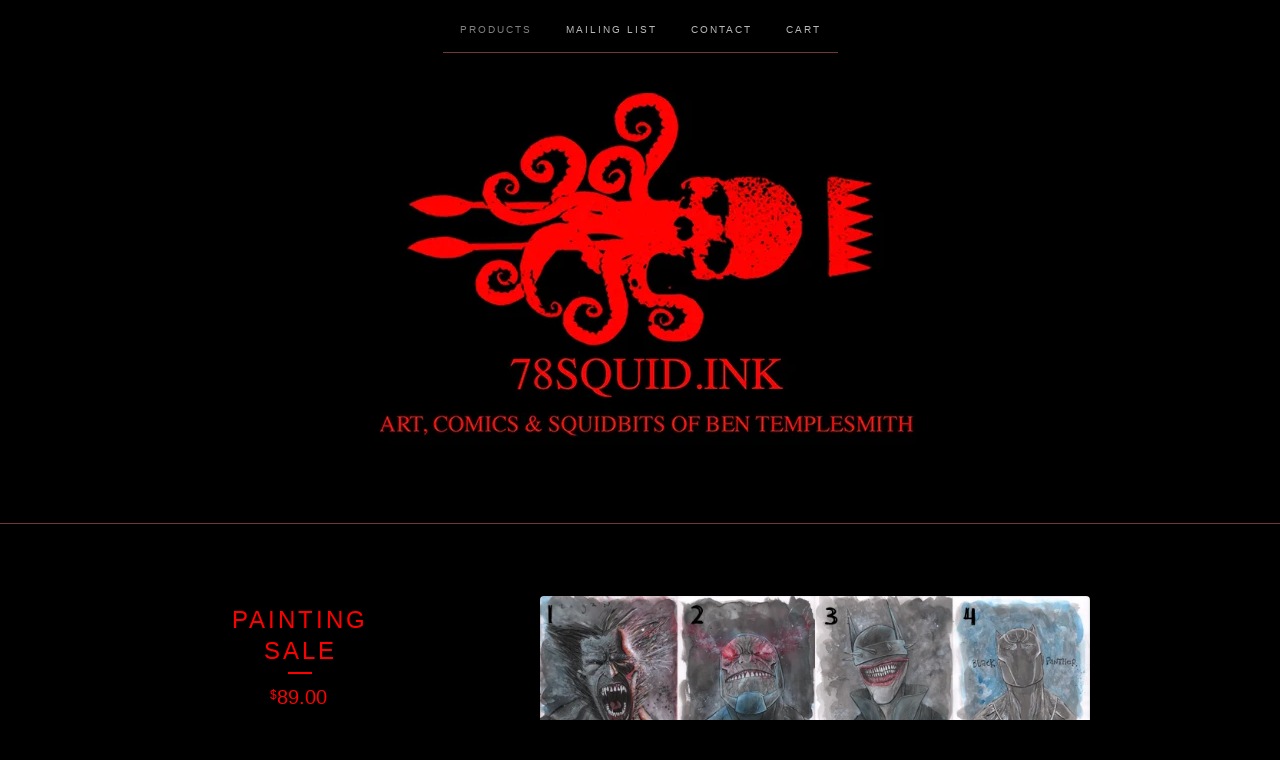

--- FILE ---
content_type: text/html; charset=utf-8
request_url: https://www.78squid.ink/product/painting-sale
body_size: 5732
content:
<!doctype html>
<!--[if lte IE 9 ]><html class="ie" lang="en"><![endif]-->
<!--[if gt IE 9 ]><html lang="en"><![endif]-->
<!--[if !IE ]> --><html lang="en"><![endif]-->
  <script id='pixel-script-poptin' src='https://cdn.popt.in/pixel.js?id=a986e510e323c' async='true'></script> 
  <head>
    <title>PAINTING SALE / 78Squid</title>

    <meta charset="UTF-8">
    <!--[if IE ]><meta http-equiv="X-UA-Compatible" content="IE=edge,chrome=1"><![endif]-->
    <meta name="viewport" content="initial-scale=1.0, maximum-scale=1, width=device-width">
    <meta name="author" content="78Squid">
    <meta name="description" content="A bunch of head/bust paintings done over the last few months! All 8.5x11, acrylic ink on paper. Just choose the corresponding number of the portrai...">
    <meta name="keywords" content="BOOKS, ORIGINAL ART, ORIGINAL COVERS, COMMISSIONS, PRINTS &amp; MERCHANDISE, CLOTHING, Ben Templesmith">

    
    <meta property="og:title" content="PAINTING SALE">
    <meta property="og:type" content="product">
    <meta property="og:url" content="https://www.78squid.ink/product/painting-sale">
    <meta property="og:image" content="https://assets.bigcartel.com/product_images/219340180/heads.jpg">
    <meta property="og:site_name" content="78Squid">
    

    <link rel="stylesheet" href="/theme_stylesheets/193514451/1630131758/theme.css">

    <script src="//ajax.googleapis.com/ajax/libs/jquery/1.11.0/jquery.min.js" type="text/javascript"></script>
    <script src="https://assets.bigcartel.com/theme_assets/6/1.2.3/theme.js?v=1" type="text/javascript"></script>

    <script type="text/javascript" charset="utf-8">
      $(function() {
        Store.init('product', {
          shippingEnabled: false,
          discountEnabled: false,
          showSearch: true
        });
      });
    </script>

    <!-- IE6-8 support of HTML5 elements -->
    <!--[if lt IE 9]>
    <script src="//html5shim.googlecode.com/svn/trunk/html5.js"></script>
    <![endif]-->

    <!-- Served from Big Cartel Storefront -->
<!-- Big Cartel generated meta tags -->
<meta name="generator" content="Big Cartel" />
<meta name="author" content="78Squid" />
<meta name="description" content="A bunch of head/bust paintings done over the last few months! All 8.5x11, acrylic ink on paper. Just choose the corresponding number of the..." />
<meta name="referrer" content="strict-origin-when-cross-origin" />
<meta name="product_id" content="48732397" />
<meta name="product_name" content="PAINTING SALE" />
<meta name="product_permalink" content="painting-sale" />
<meta name="theme_name" content="Luna" />
<meta name="theme_version" content="1.2.3" />
<meta property="og:type" content="product" />
<meta property="og:site_name" content="78Squid" />
<meta property="og:title" content="PAINTING SALE" />
<meta property="og:url" content="https://www.78squid.ink/product/painting-sale" />
<meta property="og:description" content="A bunch of head/bust paintings done over the last few months! All 8.5x11, acrylic ink on paper. Just choose the corresponding number of the..." />
<meta property="og:image" content="https://assets.bigcartel.com/product_images/219340180/heads.jpg?auto=format&amp;fit=max&amp;h=1200&amp;w=1200" />
<meta property="og:image:secure_url" content="https://assets.bigcartel.com/product_images/219340180/heads.jpg?auto=format&amp;fit=max&amp;h=1200&amp;w=1200" />
<meta property="og:price:amount" content="89.00" />
<meta property="og:price:currency" content="USD" />
<meta property="og:availability" content="oos" />
<meta name="twitter:card" content="summary_large_image" />
<meta name="twitter:title" content="PAINTING SALE" />
<meta name="twitter:description" content="A bunch of head/bust paintings done over the last few months! All 8.5x11, acrylic ink on paper. Just choose the corresponding number of the..." />
<meta name="twitter:image" content="https://assets.bigcartel.com/product_images/219340180/heads.jpg?auto=format&amp;fit=max&amp;h=1200&amp;w=1200" />
<!-- end of generated meta tags -->

<!-- Big Cartel generated link tags -->
<link rel="canonical" href="https://www.78squid.ink/product/painting-sale" />
<link rel="alternate" href="https://www.78squid.ink/products.xml" type="application/rss+xml" title="Product Feed" />
<link rel="icon" href="/favicon.svg" type="image/svg+xml" />
<link rel="icon" href="/favicon.ico" type="image/x-icon" />
<link rel="apple-touch-icon" href="/apple-touch-icon.png" />
<!-- end of generated link tags -->

<!-- Big Cartel generated structured data -->
<script type="application/ld+json">
{"@context":"https://schema.org","@type":"BreadcrumbList","itemListElement":[{"@type":"ListItem","position":1,"name":"Home","item":"https://www.78squid.ink/"},{"@type":"ListItem","position":2,"name":"Products","item":"https://www.78squid.ink/products"},{"@type":"ListItem","position":3,"name":"ORIGINAL ART","item":"https://www.78squid.ink/category/original-art"},{"@type":"ListItem","position":4,"name":"PAINTING SALE","item":"https://www.78squid.ink/product/painting-sale"}]}
</script>
<script type="application/ld+json">
{"@context":"https://schema.org/","@type":"Product","name":"PAINTING SALE","url":"https://www.78squid.ink/product/painting-sale","description":"A bunch of head/bust paintings done over the last few months! All 8.5x11, acrylic ink on paper. \n\nJust choose the corresponding number of the portrait from the list.","sku":"48732397","image":["https://assets.bigcartel.com/product_images/219340180/heads.jpg?auto=format\u0026fit=max\u0026h=1200\u0026w=1200"],"brand":{"@type":"Brand","name":"78Squid"},"offers":[{"@type":"Offer","name":"PAINTING SALE","url":"https://www.78squid.ink/product/painting-sale","sku":"48732397","price":"89.0","priceCurrency":"USD","priceValidUntil":"2027-01-21","availability":"https://schema.org/OutOfStock","itemCondition":"NewCondition","additionalProperty":[{"@type":"PropertyValue","propertyID":"item_group_id","value":"48732397"}],"shippingDetails":[{"@type":"OfferShippingDetails","shippingDestination":{"@type":"DefinedRegion","addressCountry":"AU"},"shippingRate":{"@type":"MonetaryAmount","value":"18.0","currency":"USD"}},{"@type":"OfferShippingDetails","shippingDestination":{"@type":"DefinedRegion","addressCountry":"CA"},"shippingRate":{"@type":"MonetaryAmount","value":"14.0","currency":"USD"}},{"@type":"OfferShippingDetails","shippingDestination":{"@type":"DefinedRegion","addressCountry":"US"},"shippingRate":{"@type":"MonetaryAmount","value":"10.0","currency":"USD"}},{"@type":"OfferShippingDetails","shippingDestination":{"@type":"DefinedRegion","addressCountry":"AT"},"shippingRate":{"@type":"MonetaryAmount","value":"18.0","currency":"USD"}},{"@type":"OfferShippingDetails","shippingDestination":{"@type":"DefinedRegion","addressCountry":"BE"},"shippingRate":{"@type":"MonetaryAmount","value":"18.0","currency":"USD"}},{"@type":"OfferShippingDetails","shippingDestination":{"@type":"DefinedRegion","addressCountry":"BR"},"shippingRate":{"@type":"MonetaryAmount","value":"18.0","currency":"USD"}},{"@type":"OfferShippingDetails","shippingDestination":{"@type":"DefinedRegion","addressCountry":"CH"},"shippingRate":{"@type":"MonetaryAmount","value":"18.0","currency":"USD"}},{"@type":"OfferShippingDetails","shippingDestination":{"@type":"DefinedRegion","addressCountry":"CZ"},"shippingRate":{"@type":"MonetaryAmount","value":"18.0","currency":"USD"}},{"@type":"OfferShippingDetails","shippingDestination":{"@type":"DefinedRegion","addressCountry":"DE"},"shippingRate":{"@type":"MonetaryAmount","value":"18.0","currency":"USD"}},{"@type":"OfferShippingDetails","shippingDestination":{"@type":"DefinedRegion","addressCountry":"DK"},"shippingRate":{"@type":"MonetaryAmount","value":"18.0","currency":"USD"}},{"@type":"OfferShippingDetails","shippingDestination":{"@type":"DefinedRegion","addressCountry":"ES"},"shippingRate":{"@type":"MonetaryAmount","value":"18.0","currency":"USD"}},{"@type":"OfferShippingDetails","shippingDestination":{"@type":"DefinedRegion","addressCountry":"FI"},"shippingRate":{"@type":"MonetaryAmount","value":"18.0","currency":"USD"}},{"@type":"OfferShippingDetails","shippingDestination":{"@type":"DefinedRegion","addressCountry":"FR"},"shippingRate":{"@type":"MonetaryAmount","value":"18.0","currency":"USD"}},{"@type":"OfferShippingDetails","shippingDestination":{"@type":"DefinedRegion","addressCountry":"GB"},"shippingRate":{"@type":"MonetaryAmount","value":"18.0","currency":"USD"}},{"@type":"OfferShippingDetails","shippingDestination":{"@type":"DefinedRegion","addressCountry":"GR"},"shippingRate":{"@type":"MonetaryAmount","value":"18.0","currency":"USD"}},{"@type":"OfferShippingDetails","shippingDestination":{"@type":"DefinedRegion","addressCountry":"HU"},"shippingRate":{"@type":"MonetaryAmount","value":"18.0","currency":"USD"}},{"@type":"OfferShippingDetails","shippingDestination":{"@type":"DefinedRegion","addressCountry":"IE"},"shippingRate":{"@type":"MonetaryAmount","value":"18.0","currency":"USD"}},{"@type":"OfferShippingDetails","shippingDestination":{"@type":"DefinedRegion","addressCountry":"IL"},"shippingRate":{"@type":"MonetaryAmount","value":"18.0","currency":"USD"}},{"@type":"OfferShippingDetails","shippingDestination":{"@type":"DefinedRegion","addressCountry":"IN"},"shippingRate":{"@type":"MonetaryAmount","value":"18.0","currency":"USD"}},{"@type":"OfferShippingDetails","shippingDestination":{"@type":"DefinedRegion","addressCountry":"IT"},"shippingRate":{"@type":"MonetaryAmount","value":"18.0","currency":"USD"}},{"@type":"OfferShippingDetails","shippingDestination":{"@type":"DefinedRegion","addressCountry":"JP"},"shippingRate":{"@type":"MonetaryAmount","value":"18.0","currency":"USD"}},{"@type":"OfferShippingDetails","shippingDestination":{"@type":"DefinedRegion","addressCountry":"KR"},"shippingRate":{"@type":"MonetaryAmount","value":"18.0","currency":"USD"}},{"@type":"OfferShippingDetails","shippingDestination":{"@type":"DefinedRegion","addressCountry":"NL"},"shippingRate":{"@type":"MonetaryAmount","value":"18.0","currency":"USD"}},{"@type":"OfferShippingDetails","shippingDestination":{"@type":"DefinedRegion","addressCountry":"NO"},"shippingRate":{"@type":"MonetaryAmount","value":"18.0","currency":"USD"}},{"@type":"OfferShippingDetails","shippingDestination":{"@type":"DefinedRegion","addressCountry":"NZ"},"shippingRate":{"@type":"MonetaryAmount","value":"18.0","currency":"USD"}},{"@type":"OfferShippingDetails","shippingDestination":{"@type":"DefinedRegion","addressCountry":"PL"},"shippingRate":{"@type":"MonetaryAmount","value":"18.0","currency":"USD"}},{"@type":"OfferShippingDetails","shippingDestination":{"@type":"DefinedRegion","addressCountry":"PT"},"shippingRate":{"@type":"MonetaryAmount","value":"18.0","currency":"USD"}},{"@type":"OfferShippingDetails","shippingDestination":{"@type":"DefinedRegion","addressCountry":"RO"},"shippingRate":{"@type":"MonetaryAmount","value":"18.0","currency":"USD"}},{"@type":"OfferShippingDetails","shippingDestination":{"@type":"DefinedRegion","addressCountry":"SE"},"shippingRate":{"@type":"MonetaryAmount","value":"18.0","currency":"USD"}},{"@type":"OfferShippingDetails","shippingDestination":{"@type":"DefinedRegion","addressCountry":"SK"},"shippingRate":{"@type":"MonetaryAmount","value":"18.0","currency":"USD"}}]}]}
</script>

<!-- end of generated structured data -->

<script>
  window.bigcartel = window.bigcartel || {};
  window.bigcartel = {
    ...window.bigcartel,
    ...{"account":{"id":337801,"host":"www.78squid.ink","bc_host":"78squid.bigcartel.com","currency":"USD","country":{"code":"US","name":"United States"}},"theme":{"name":"Luna","version":"1.2.3","colors":{"link_text_color":null,"primary_text_color":null,"link_hover_color":null,"button_background_color":null,"background_color":null,"button_text_color":null,"button_hover_background_color":null}},"checkout":{"payments_enabled":true,"paypal_merchant_id":"WSXZ23VBY8CS4"},"product":{"id":48732397,"name":"PAINTING SALE","permalink":"painting-sale","position":234,"url":"/product/painting-sale","status":"sold-out","created_at":"2018-06-26T02:57:57.000Z","has_password_protection":false,"images":[{"url":"https://assets.bigcartel.com/product_images/219340180/heads.jpg?auto=format\u0026fit=max\u0026h=1000\u0026w=1000","width":716,"height":936}],"price":89.0,"default_price":89.0,"tax":0.0,"on_sale":false,"description":"A bunch of head/bust paintings done over the last few months! All 8.5x11, acrylic ink on paper. \r\n\r\nJust choose the corresponding number of the portrait from the list.","has_option_groups":false,"options":[{"id":177040126,"name":"1 LOGAN","price":239.0,"sold_out":true,"has_custom_price":true,"option_group_values":[]},{"id":177040129,"name":"2 DARKSEID","price":229.0,"sold_out":true,"has_custom_price":true,"option_group_values":[]},{"id":177040132,"name":"3 BATMAN WHO LAUGHS","price":189.0,"sold_out":true,"has_custom_price":true,"option_group_values":[]},{"id":177040135,"name":"4 BLACK PANTHER","price":149.0,"sold_out":true,"has_custom_price":true,"option_group_values":[]},{"id":177040138,"name":"5 GHOSTRIDER","price":159.0,"sold_out":true,"has_custom_price":true,"option_group_values":[]},{"id":177040141,"name":"6 SKELETOR","price":219.0,"sold_out":true,"has_custom_price":true,"option_group_values":[]},{"id":177040144,"name":"7 LOBO","price":119.0,"sold_out":true,"has_custom_price":true,"option_group_values":[]},{"id":177040147,"name":"8 THANOS","price":189.0,"sold_out":true,"has_custom_price":true,"option_group_values":[]},{"id":177040150,"name":"9 TWO FACE","price":119.0,"sold_out":true,"has_custom_price":true,"option_group_values":[]},{"id":177040153,"name":"10 BATMAN","price":159.0,"sold_out":true,"has_custom_price":true,"option_group_values":[]},{"id":177040156,"name":"11 PRINCESS MONONOKE","price":189.0,"sold_out":true,"has_custom_price":true,"option_group_values":[]},{"id":177040159,"name":"12 DOCTOR DOOM","price":229.0,"sold_out":true,"has_custom_price":true,"option_group_values":[]},{"id":177040162,"name":"13 CABLE","price":89.0,"sold_out":true,"has_custom_price":false,"option_group_values":[]}],"artists":[{"id":115229,"name":"Ben Templesmith","permalink":"ben-templesmith","url":"/artist/ben-templesmith"}],"categories":[{"id":2887767,"name":"ORIGINAL ART","permalink":"original-art","url":"/category/original-art"}],"option_groups":[],"shipping":[{"amount_alone":18.0,"amount_with_others":4.0,"country":{"id":3,"name":"Australia","code":"AU"}},{"amount_alone":14.0,"amount_with_others":2.0,"country":{"id":7,"name":"Canada","code":"CA"}},{"amount_alone":10.0,"amount_with_others":2.0,"country":{"id":43,"name":"United States","code":"US"}},{"amount_alone":18.0,"amount_with_others":4.0}]},"page":{"type":"product"}}
  }
</script>
<script async src="https://www.paypal.com/sdk/js?client-id=AbPSFDwkxJ_Pxau-Ek8nKIMWIanP8jhAdSXX5MbFoCq_VkpAHX7DZEbfTARicVRWOVUgeUt44lu7oHF-&merchant-id=WSXZ23VBY8CS4&currency=USD&components=messages,buttons" data-partner-attribution-id="BigCartel_SP_PPCP" data-namespace="PayPalSDK"></script>
<style type="text/css">.bc-product-video-embed { width: 100%; max-width: 640px; margin: 0 auto 1rem; } .bc-product-video-embed iframe { aspect-ratio: 16 / 9; width: 100%; border: 0; }</style>
<script type="text/javascript">
  var _bcaq = _bcaq || [];
  _bcaq.push(['_setUrl','stats1.bigcartel.com']);_bcaq.push(['_trackVisit','337801']);_bcaq.push(['_trackProduct','48732397','337801']);
  (function() {
    var bca = document.createElement('script'); bca.type = 'text/javascript'; bca.async = true;
    bca.src = '/stats.min.js';
    var s = document.getElementsByTagName('script')[0]; s.parentNode.insertBefore(bca, s);
  })();
</script>
<script src="/assets/currency-formatter-e6d2ec3fd19a4c813ec8b993b852eccecac4da727de1c7e1ecbf0a335278e93a.js"></script>
  </head>

  <body id="product_page" class="theme no_transition">
    <div id="site_header" class="strip">
      <div class="canvas">
        <nav id="main_nav">
          <ul>
            <li class="selected"><a href="/products">Products</a></li><li ><a title="View Mailing List" href="/about">Mailing List</a></li><li ><a href="/contact">Contact</a></li><li ><a href="/cart">Cart</a></li>
          </ul>
        </nav>

        <header>
          
          <div id="branding">
            <a href="/">
              <h2>PAINTING SALE</h2>
              <img src="https://assets.bigcartel.com/theme_images/60949533/SSSSSQUID.jpg" alt="78Squid">
            </a>
          </div>
          
        </header>

        <nav id="mobile_nav">
          <ul>
            <li><a href="/products">Products</a></li>
            <li><a href="/cart">Cart</a></li>
            <li><a href="#site_footer" alt="See more options">More</a></li>
          </ul>
        </nav>
      </div>
    </div>

    <div id="content" class="strip">
      <div class="canvas fade_in">

      

      
        <header class="product_header page_header">
  <h1>PAINTING SALE</h1>
  <span class="dash"></span>
  <h3><span class="currency_sign">$</span>89.00</h3>
  
</header>

<section id="product_images">
  <ul class="slides">
    
    <li id="image_1">
      <img src="https://assets.bigcartel.com/product_images/219340180/heads.jpg?auto=format&fit=max&h=1000&w=1000" class="fade_in" alt="Image of PAINTING SALE">
    </li>
    
  </ul>
</section>

<div id="product_info">
  
  <section id="product_description">
    <p>A bunch of head/bust paintings done over the last few months! All 8.5x11, acrylic ink on paper.</p>
<p>Just choose the corresponding number of the portrait from the list.</p>
  </section>
  

  
		<h4 class="button disabled">Sold Out</h4>
  

  
  <ul id="social_links">
    
    <li id="social_facebook">
      <h4>Like it</h4>
      <div class="social_action">
        <iframe src="//www.facebook.com/plugins/like.php?href=https://www.78squid.ink/product/painting-sale&amp;send=false&amp;layout=button_count&amp;width=450&amp;show_faces=false&amp;action=like&amp;colorscheme=light&amp;font=lucida+grande&amp;height=35" scrolling="no" frameborder="0" style="border:none; overflow:hidden; width:50%; height:20px;" allowTransparency="true"></iframe>
      </div>
    </li>
    
    
    <li id="social_tweet">
      <h4>Tweet it</h4>
      <div class="social_action">
        <a href="https://twitter.com/share" class="twitter-share-button" data-url="https://www.78squid.ink/product/painting-sale" data-text="Check out PAINTING SALE from 78Squid!" data-via="templesmith">Tweet</a>
        <script>!function(d,s,id){var js,fjs=d.getElementsByTagName(s)[0];if(!d.getElementById(id)){js=d.createElement(s);js.id=id;js.src="//platform.twitter.com/widgets.js";fjs.parentNode.insertBefore(js,fjs);}}(document,"script","twitter-wjs");</script>
      </div>
    </li>
    
    
    <li id="social_pinterest">
      <h4>Pin it</h4>
      <div class="social_action">
        <a href="http://pinterest.com/pin/create/button/?url=https://www.78squid.ink/product/painting-sale&media=https://assets.bigcartel.com/product_images/219340180/heads.jpg&description=A bunch of head/bust paintings done over the last few months! All 8.5x11, acrylic ink on paper. 

Just choose the corresponding number of the portrait from the list." class="pin-it-button" count-layout="horizontal"><img border="0" src="//assets.pinterest.com/images/PinExt.png" title="Pin It"></a>
        <script type="text/javascript" src="//assets.pinterest.com/js/pinit.js"></script>
      </div>
    </li>
    
  </ul>
  
</div>

      
      </div>
    </div>

    
    
    <aside id="more_products" class="canvas ">
      
      <h3>Related products</h3>

      <ul id="products">
        
        
        <li id="product_112149117" class="product">
          <a href="/product/scrape-me-bro-wrong-handed-doodles" title="View SCRAPE ME BRO ( WRONG HANDED DOODLES )">
            <div class="product_header">
              <h2>SCRAPE ME BRO ( WRONG HANDED DOODLES )</h2>
              <span class="dash"></span>
              <h3><span class="currency_sign">$</span>50.00</h3>
              
                <h5>Sold Out</h5>
              
            </div>
            <div class="product_thumb">
              <img src="https://assets.bigcartel.com/product_images/400124898/SALE01.png?auto=format&fit=max&w=560" class="fade_in" alt="Image of SCRAPE ME BRO ( WRONG HANDED DOODLES )">
            </div>
          </a>
        </li>
        
        
        
        <li id="product_110084694" class="product">
          <a href="/product/insectum-infernus-helltober-2024" title="View INSECTUM INFERNUS: HELLTOBER 2024 PAINTINGS">
            <div class="product_header">
              <h2>INSECTUM INFERNUS: HELLTOBER 2024 PAINTINGS</h2>
              <span class="dash"></span>
              <h3><span class="currency_sign">$</span>149.00</h3>
              
                
              
            </div>
            <div class="product_thumb">
              <img src="https://assets.bigcartel.com/product_images/393091785/sale01.jpg?auto=format&fit=max&w=560" class="fade_in" alt="Image of INSECTUM INFERNUS: HELLTOBER 2024 PAINTINGS">
            </div>
          </a>
        </li>
        
        
        
        <li id="product_110085552" class="product">
          <a href="/product/hellboy-9x12-painting" title="View HELLBOY 9x12  PAINTING">
            <div class="product_header">
              <h2>HELLBOY 9x12  PAINTING</h2>
              <span class="dash"></span>
              <h3><span class="currency_sign">$</span>399.00</h3>
              
                <h5>Sold Out</h5>
              
            </div>
            <div class="product_thumb">
              <img src="https://assets.bigcartel.com/product_images/393102291/HELLBOY.png?auto=format&fit=max&w=560" class="fade_in" alt="Image of HELLBOY 9x12  PAINTING">
            </div>
          </a>
        </li>
        
        
        
        <li id="product_110085531" class="product">
          <a href="/product/poison-ivy-painting" title="View POISON IVY 9x12 PAINTING">
            <div class="product_header">
              <h2>POISON IVY 9x12 PAINTING</h2>
              <span class="dash"></span>
              <h3><span class="currency_sign">$</span>499.00</h3>
              
                <h5>Sold Out</h5>
              
            </div>
            <div class="product_thumb">
              <img src="https://assets.bigcartel.com/product_images/393102210/POISONIVY.png?auto=format&fit=max&w=560" class="fade_in" alt="Image of POISON IVY 9x12 PAINTING">
            </div>
          </a>
        </li>
        
        
      </ul>
      
      <nav>
       <ul>
          <li><a title="View Previous product" href="/product/original-hate-covers-paintings">Previous product</a></li>
          <li><a title="View Next product" href="/product/alien-day-2018-print">Next product</a></li>
        </ul>
      </nav>
    </aside>
    
    

    <div id="site_footer" class="strip">
      <footer class="canvas">
        <h3>More</h3>
        <ul>
          <li><a href="/" alt="Home">Home</a></li>
          <li class="selected"><a href="/products">Products</a></li>

          
          <li><a title="View Mailing List" href="/about">Mailing List</a></li>
          
          <li><a href="/contact">Contact</a></li>
          <li ><a href="/cart">Cart</a></li>
          
          <li><a href="http://twitter.com/@templesmith" title="Follow us on Twitter">Twitter</a></li>
          
          
          <li><a href="http://facebook.com/templesmith" title="Friend us on Facebook">Facebook</a></li>
          
          
          <li id="search">
            <form id="search-form" name="search" action="/products" method="get" accept-charset="utf8">
              <input type="hidden" name="utf8" value='✓'>
              <a href="#search-form">Search</a>
              <input id="search-input" name="search" type="text">
            </form>
          </li>
          
        </ul>
        <p>Copyright &copy; 2026 78Squid</p>

        
        <a href="http://www.templesmith.com" id="website" class="button">Back to site</a>
        

        <div id="badge"><a href="https://www.bigcartel.com/?utm_source=bigcartel&utm_medium=storefront&utm_campaign=337801&utm_term=78squid" data-bc-hook="attribution">Powered by Big Cartel</a></div>
      </footer>
    </div>
  <script src="https://chimpstatic.com/mcjs-connected/js/users/3d7ee68e754632b1c34f97d28/9bf5703e16860a96be5072f46.js"></script>

<script defer src="https://static.cloudflareinsights.com/beacon.min.js/vcd15cbe7772f49c399c6a5babf22c1241717689176015" integrity="sha512-ZpsOmlRQV6y907TI0dKBHq9Md29nnaEIPlkf84rnaERnq6zvWvPUqr2ft8M1aS28oN72PdrCzSjY4U6VaAw1EQ==" data-cf-beacon='{"rayId":"9c17e6bd4b6cdfff","version":"2025.9.1","serverTiming":{"name":{"cfExtPri":true,"cfEdge":true,"cfOrigin":true,"cfL4":true,"cfSpeedBrain":true,"cfCacheStatus":true}},"token":"44d6648085c9451aa740849b0372227e","b":1}' crossorigin="anonymous"></script>
</body>
</html>
